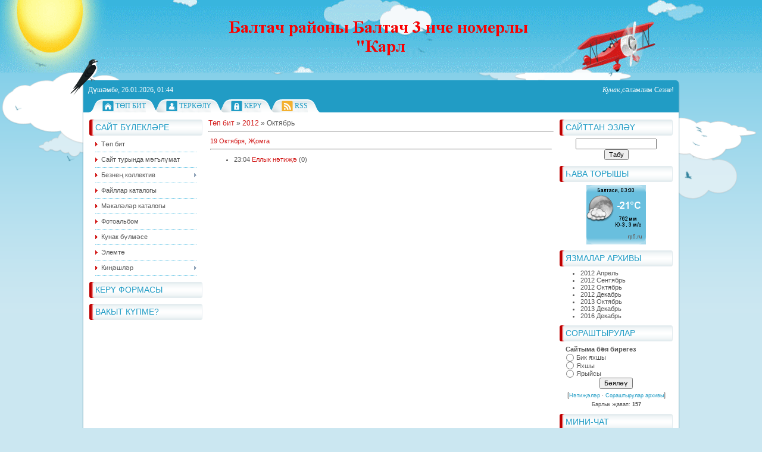

--- FILE ---
content_type: text/html; charset=UTF-8
request_url: https://garaeva.ucoz.ru/news/2012-10
body_size: 7325
content:
<html>
<head>

	<script type="text/javascript">new Image().src = "//counter.yadro.ru/hit;ucoznet?r"+escape(document.referrer)+(screen&&";s"+screen.width+"*"+screen.height+"*"+(screen.colorDepth||screen.pixelDepth))+";u"+escape(document.URL)+";"+Date.now();</script>
	<script type="text/javascript">new Image().src = "//counter.yadro.ru/hit;ucoz_desktop_ad?r"+escape(document.referrer)+(screen&&";s"+screen.width+"*"+screen.height+"*"+(screen.colorDepth||screen.pixelDepth))+";u"+escape(document.URL)+";"+Date.now();</script>
<meta http-equiv="content-type" content="text/html; charset=UTF-8">
<title>Октябрь 2012 - Сайт яңалыклары - Гәрәева Венераның шәхси сайты</title>


<link type="text/css" rel="StyleSheet" href="/_st/my.css" />

	<link rel="stylesheet" href="/.s/src/base.min.css?v=221108" />
	<link rel="stylesheet" href="/.s/src/layer1.min.css?v=221108" />

	<script src="/.s/src/jquery-1.12.4.min.js"></script>
	
	<script src="/.s/src/uwnd.min.js?v=221108"></script>
	<script src="//s755.ucoz.net/cgi/uutils.fcg?a=uSD&ca=2&ug=999&isp=0&r=0.357429650842548"></script>
	<link rel="stylesheet" href="/.s/src/ulightbox/ulightbox.min.css" />
	<link rel="stylesheet" href="/.s/src/social.css" />
	<script src="/.s/src/ulightbox/ulightbox.min.js"></script>
	<script>
/* --- UCOZ-JS-DATA --- */
window.uCoz = {"module":"news","ssid":"024665430634305114304","layerType":1,"sign":{"7254":"Изменить размер","7287":"Перейти на страницу с фотографией.","5255":"Помощник","7253":"Начать слайд-шоу","7252":"Предыдущий","3125":"Закрыть","7251":"Запрошенный контент не может быть загружен. Пожалуйста, попробуйте позже.","5458":"Следующий"},"site":{"id":"0garaeva","domain":null,"host":"garaeva.ucoz.ru"},"language":"ru","country":"US","uLightboxType":1};
/* --- UCOZ-JS-CODE --- */
 function uSocialLogin(t) {
			var params = {"ok":{"width":710,"height":390},"vkontakte":{"width":790,"height":400},"google":{"height":600,"width":700},"facebook":{"width":950,"height":520},"yandex":{"width":870,"height":515}};
			var ref = escape(location.protocol + '//' + ('garaeva.ucoz.ru' || location.hostname) + location.pathname + ((location.hash ? ( location.search ? location.search + '&' : '?' ) + 'rnd=' + Date.now() + location.hash : ( location.search || '' ))));
			window.open('/'+t+'?ref='+ref,'conwin','width='+params[t].width+',height='+params[t].height+',status=1,resizable=1,left='+parseInt((screen.availWidth/2)-(params[t].width/2))+',top='+parseInt((screen.availHeight/2)-(params[t].height/2)-20)+'screenX='+parseInt((screen.availWidth/2)-(params[t].width/2))+',screenY='+parseInt((screen.availHeight/2)-(params[t].height/2)-20));
			return false;
		}
		function TelegramAuth(user){
			user['a'] = 9; user['m'] = 'telegram';
			_uPostForm('', {type: 'POST', url: '/index/sub', data: user});
		}
function loginPopupForm(params = {}) { new _uWnd('LF', ' ', -250, -100, { closeonesc:1, resize:1 }, { url:'/index/40' + (params.urlParams ? '?'+params.urlParams : '') }) }
/* --- UCOZ-JS-END --- */
</script>

	<style>.UhideBlock{display:none; }</style>
</head>
<body>
<div id="utbr8214" rel="s755"></div>
<div id="all1">
<div id="all2">
<div id="container">
<!--U1AHEADER1Z--><div id="sitelogo">
<!-- <logo> --><!-- </logo> -->
</div>
<div id="top">
<div id="today">
Дүшәмбе, 26.01.2026, 01:44
</div>
<div id="whois">
 <i>Кунак</i>,<!--<s5212>-->сәламлим Сезне!<!--</s>-->
</div>
<div id="bird"></div>
</div>
<div id="top-menu">
<span class="home_left"></span><span class="home tm"><a href="http://garaeva.ucoz.ru/"><!--<s5176>-->Төп бит<!--</s>--></a></span><span class="tm_right"></span>
<span class="tm_left"></span><span class="reg tm"><a href="/register"><!--<s3089>-->Теркәлү<!--</s>--></a></span><span class="tm_right"></span>
<span class="tm_left"></span><span class="login tm"><a href="javascript:;" rel="nofollow" onclick="loginPopupForm(); return false;"><!--<s3087>-->Керү<!--</s>--></a></span><span class="tm_right"></span>
<span class="tm_left"></span><span class="rss tm"><a href="https://garaeva.ucoz.ru/news/rss/">RSS</a></span><span class="tm_right"></span>
<span class="tm_end"></span>
<div style="clear: both;"></div>
</div><!--/U1AHEADER1Z-->
<div id="site-bg">
<!-- <middle> -->
<div id="leftcol">
<div class="sidebar">
<!--U1CLEFTER1Z--><!-- <block1> -->

<div class="block">
<div class="blocktitle">
<div class="blocktitle-inside">
<!-- <bt> --><!--<s5184>-->Сайт бүлекләре<!--</s>--><!-- </bt> -->
</div>
</div>
<div class="blockcontent">
<div class="blockcontent-inside">
<!-- <bc> --><div id="uMenuDiv1" class="uMenuV" style="position:relative;"><ul class="uMenuRoot">
<li><div class="umn-tl"><div class="umn-tr"><div class="umn-tc"></div></div></div><div class="umn-ml"><div class="umn-mr"><div class="umn-mc"><div class="uMenuItem"><a href="/"><span>Төп бит</span></a></div></div></div></div><div class="umn-bl"><div class="umn-br"><div class="umn-bc"><div class="umn-footer"></div></div></div></div></li>
<li><div class="umn-tl"><div class="umn-tr"><div class="umn-tc"></div></div></div><div class="umn-ml"><div class="umn-mr"><div class="umn-mc"><div class="uMenuItem"><a href="/index/0-2"><span>Сайт турында мәгълүмат</span></a></div></div></div></div><div class="umn-bl"><div class="umn-br"><div class="umn-bc"><div class="umn-footer"></div></div></div></div></li>
<li style="position:relative;"><div class="umn-tl"><div class="umn-tr"><div class="umn-tc"></div></div></div><div class="umn-ml"><div class="umn-mr"><div class="umn-mc"><div class="uMenuItem"><div class="uMenuArrow"></div><a href="/index/bezne_kollektiv/0-23"><span>Безнең коллектив</span></a></div></div></div></div><div class="umn-bl"><div class="umn-br"><div class="umn-bc"><div class="umn-footer"></div></div></div></div><ul style="display:none;">
<li><div class="uMenuItem"><a href="/index/bakcha_m_dire/0-24"><span>Бакча мөдире</span></a></div></li>
<li><div class="uMenuItem"><a href="/index/lk_n_sh_fkat_tutashy/0-25"><span>Өлкән шәфкать туташы</span></a></div></li>
<li><div class="uMenuItem"><a href="/index/muzyka_it_kchese/0-26"><span>Музыка җитәкчесе</span></a></div></li>
<li><div class="uMenuItem"><a href="/index/khu_alyk_m_dire/0-27"><span>Хуҗалык мөдире</span></a></div></li>
<li><div class="uMenuItem"><a href="/index/t_rbijachel_r/0-28"><span>Тәрбиячеләр</span></a></div></li>
<li><div class="uMenuItem"><a href="/index/keche_t_rbijachel_r/0-29"><span>Кече тәрбиячеләр</span></a></div></li>
<li><div class="uMenuItem"><a href="/index/tekhnik_khezm_tk_rl_r/0-30"><span>Техник хезмәткәрләр</span></a></div></li></ul></li>
<li><div class="umn-tl"><div class="umn-tr"><div class="umn-tc"></div></div></div><div class="umn-ml"><div class="umn-mr"><div class="umn-mc"><div class="uMenuItem"><a href="/load"><span>Файллар каталогы</span></a></div></div></div></div><div class="umn-bl"><div class="umn-br"><div class="umn-bc"><div class="umn-footer"></div></div></div></div></li>
<li><div class="umn-tl"><div class="umn-tr"><div class="umn-tc"></div></div></div><div class="umn-ml"><div class="umn-mr"><div class="umn-mc"><div class="uMenuItem"><a href="/publ"><span>Мәкаләләр каталогы</span></a></div></div></div></div><div class="umn-bl"><div class="umn-br"><div class="umn-bc"><div class="umn-footer"></div></div></div></div></li>
<li><div class="umn-tl"><div class="umn-tr"><div class="umn-tc"></div></div></div><div class="umn-ml"><div class="umn-mr"><div class="umn-mc"><div class="uMenuItem"><a href="/photo"><span>Фотоальбом</span></a></div></div></div></div><div class="umn-bl"><div class="umn-br"><div class="umn-bc"><div class="umn-footer"></div></div></div></div></li>
<li><div class="umn-tl"><div class="umn-tr"><div class="umn-tc"></div></div></div><div class="umn-ml"><div class="umn-mr"><div class="umn-mc"><div class="uMenuItem"><a href="/gb"><span>Кунак бүлмәсе</span></a></div></div></div></div><div class="umn-bl"><div class="umn-br"><div class="umn-bc"><div class="umn-footer"></div></div></div></div></li>
<li><div class="umn-tl"><div class="umn-tr"><div class="umn-tc"></div></div></div><div class="umn-ml"><div class="umn-mr"><div class="umn-mc"><div class="uMenuItem"><a href="/index/0-3"><span>Элемтә</span></a></div></div></div></div><div class="umn-bl"><div class="umn-br"><div class="umn-bc"><div class="umn-footer"></div></div></div></div></li>
<li style="position:relative;"><div class="umn-tl"><div class="umn-tr"><div class="umn-tc"></div></div></div><div class="umn-ml"><div class="umn-mr"><div class="umn-mc"><div class="uMenuItem"><div class="uMenuArrow"></div><a href="/index/fffffff/0-5"><span>Киңәшләр</span></a></div></div></div></div><div class="umn-bl"><div class="umn-br"><div class="umn-bc"><div class="umn-footer"></div></div></div></div><ul style="display:none;">
<li><div class="uMenuItem"><a href="/index/rerb/0-6"><span>Бала тәрбияләү</span></a></div></li>
<li><div class="uMenuItem"><a href="/index/kuki/0-7"><span>Балада кылыйлык</span></a></div></li>
<li><div class="uMenuItem"><a href="/index/miki/0-8"><span>Бармагың тәмлеме</span></a></div></li>
<li><div class="uMenuItem"><a href="/index/fiki/0-9"><span>Курку турында</span></a></div></li>
<li><div class="uMenuItem"><a href="/index/tiki/0-10"><span>Балагыз тотлыкса</span></a></div></li>
<li><div class="uMenuItem"><a href="/index/6_ki_sh/0-11"><span>Әти-әниләргә</span></a></div></li>
<li><div class="uMenuItem"><a href="/index/7_ki_sh/0-12"><span>Наз кирәк</span></a></div></li>
<li><div class="uMenuItem"><a href="/index/8_ki_sh/0-13"><span>Салкын тисә</span></a></div></li></ul></li></ul></div><script>$(function(){_uBuildMenu('#uMenuDiv1',0,document.location.href+'/','uMenuItemA','uMenuArrow',2500);})</script><!-- </bc> -->
</div>
</div>
</div>

<!-- </block1> -->

<!-- <block2> -->

<div class="block">
<div class="blocktitle">
<div class="blocktitle-inside">
<!-- <bt> --><!--<s5158>-->Керү формасы<!--</s>--><!-- </bt> -->
</div>
</div>
<div class="blockcontent">
<div class="blockcontent-inside">
<!-- <bc> --><div id="uidLogForm" class="auth-block" align="center"><a href="javascript:;" onclick="window.open('https://login.uid.me/?site=0garaeva&ref='+escape(location.protocol + '//' + ('garaeva.ucoz.ru' || location.hostname) + location.pathname + ((location.hash ? ( location.search ? location.search + '&' : '?' ) + 'rnd=' + Date.now() + location.hash : ( location.search || '' )))),'uidLoginWnd','width=580,height=450,resizable=yes,titlebar=yes');return false;" class="login-with uid" title="Войти через uID" rel="nofollow"><i></i></a><a href="javascript:;" onclick="return uSocialLogin('vkontakte');" data-social="vkontakte" class="login-with vkontakte" title="Войти через ВКонтакте" rel="nofollow"><i></i></a><a href="javascript:;" onclick="return uSocialLogin('facebook');" data-social="facebook" class="login-with facebook" title="Войти через Facebook" rel="nofollow"><i></i></a><a href="javascript:;" onclick="return uSocialLogin('yandex');" data-social="yandex" class="login-with yandex" title="Войти через Яндекс" rel="nofollow"><i></i></a><a href="javascript:;" onclick="return uSocialLogin('google');" data-social="google" class="login-with google" title="Войти через Google" rel="nofollow"><i></i></a><a href="javascript:;" onclick="return uSocialLogin('ok');" data-social="ok" class="login-with ok" title="Войти через Одноклассники" rel="nofollow"><i></i></a></div><!-- </bc> -->
</div>
</div>
</div>

<!-- </block2> -->

<!-- <block3> -->

<!-- </block3> -->

<!-- <block4> -->
<div class="block">
<div class="blocktitle">
<div class="blocktitle-inside">
<!-- <bt> -->Вакыт күпме?<!-- </bt> -->
</div>
</div>
<div class="blockcontent">
<div class="blockcontent-inside">
<!-- <bc> --><script type="text/javascript" src="//wallaby.ucoz.ru/js_template/clock_cool.js"></script><!-- </bc> -->
</div>
</div>
</div>
<!-- </block4> -->

<!-- <block5> -->
<div class="block">
<div class="blocktitle">
<div class="blocktitle-inside">
<!-- <bt> -->Күренешләр<!-- </bt> -->
</div>
</div>
<div class="blockcontent">
<div class="blockcontent-inside">
<!-- <bc> --><script src="/widget/?27;5|%2Fslaidka%2Ffoto1.gif|%2Fslaidka%2Ffoto10.gif|%2Fslaidka%2Ffoto2.gif|%2Fslaidka%2Ffoto3.gif|%2Fslaidka%2Ffoto4.gif|%2Fslaidka%2Ffoto5.gif|%2Fslaidka%2Ffoto6.gif|%2Fslaidka%2Ffoto7.gif|%2Fslaidka%2Ffoto8.gif|%2Fslaidka%2Ffoto9.gif"></script><!-- </bc> -->
</div>
</div>
</div>
<!-- </block5> -->

<!-- <block6> -->
<div class="block">
<div class="blocktitle">
<div class="blocktitle-inside">
<!-- <bt> -->Җырлар<!-- </bt> -->
</div>
</div>
<div class="blockcontent">
<div class="blockcontent-inside">
<!-- <bc> --><link rel=stylesheet href="/.s/src/widgets/uAudioPlayer/uAudioPlayer.min.css" /><script src="/.s/src/widgets/uAudioPlayer/uAudioPlayer.min.js"></script><script src="/widget/?39;%2F.s%2Fflash%2Faskins%2Fgray.png|%2Fslaidka%2Fsalavat_kupere.mp3|%2Fslaidka%2Fnehni_duslarym.mp3|%2Fslaidka%2Fgollar.mp3|%2Fslaidka%2Fkariazakaria.mp3|%2Fslaidka%2Ftugan_tel.mp3|%2Fslaidka%2Ftugan_aul.mp3"></script><!-- </bc> -->
</div>
</div>
</div>
<!-- </block6> -->

<!-- <block7> -->
<div class="block">
<div class="blocktitle">
<div class="blocktitle-inside">
<!-- <bt> -->Баннер алмашу<!-- </bt> -->
</div>
</div>
<div class="blockcontent">
<div class="blockcontent-inside">
<!-- <bc> --><center><a href="//garaeva.ucoz.ru/" target="_blank"><img src="//garaeva.ucoz.ru/garaeva.gif" border="0" height="31" width="88"></a>
<br><br><center><textarea name="TEXT_AREA_1" rows="3" cols="16" v:shapes="_x0000_s2470" style="color: rgb(0, 0, 0); border-style: solid; border-width: 1px; padding: 1px 4px; background-color: rgb(255, 255, 255);"> &lt;a href="//garaeva.ucoz.ru/" target="_blank" style="color: #ff00cc; text-decoration: none;" &gt;&lt;img src="//garaeva.ucoz.ru/garaeva.gif" border="0" height="31" border="0" width="88" /&gt;&lt;/a&gt;</textarea><br>
<br><center><a href="http://qushlawich.ru/" target="_blank"><img src="http://qushlawich.ru/sites/default/files/images/banner.gif" border="0" height="31" width="88"></a>
<br><br><center><a href="http://konkurs.belem.ru/" target=_blank><img src="http://konkurs.belem.ru/banner/b88-31.gif" border=0 alt="Белем җәүһәрләре-2011 II Бөтендөнья интернет-проектлар бәйгесе" width="88" height="31"></a>
<br><br><center><a href="http://meshabash.ru/" target="_blank" style="color: #ff00cc; text-decoration: none;" ><img src="http://meshabash.ru/banner2.gif" border="0" height="31" border="0" width="88" /></a>
<br><br><center><a href="http://baltasi.ru" target=_blank><img src="http://baltasi.ru/image/baner.gif" border=0 alt="Балтаси.ру - Балтач районы порталы" width="88" height="31"></a><!-- </bc> --> 
</div>
</div>
</div>
<!-- </block7> --><!--/U1CLEFTER1Z-->
</div>
</div>
<div id="rightcol">
<div class="sidebar">
<!--U1DRIGHTER1Z--><!-- <block1789> -->

<div class="block">
<div class="blocktitle">
<div class="blocktitle-inside">
<!-- <bt> -->сайттан эзләү<!-- </bt> -->
</div>
</div>
<div class="blockcontent">
<div class="blockcontent-inside">
<div align="center"><!-- <bc> -->
		<div class="searchForm">
			<form onsubmit="this.sfSbm.disabled=true" method="get" style="margin:0" action="/search/">
				<div align="center" class="schQuery">
					<input type="text" name="q" maxlength="30" size="20" class="queryField" />
				</div>
				<div align="center" class="schBtn">
					<input type="submit" class="searchSbmFl" name="sfSbm" value="Табу" />
				</div>
				<input type="hidden" name="t" value="0">
			</form>
		</div><!-- </bc> --></div>
</div>
</div>
</div>

<!-- </block1789> -->

<!-- <block8> -->
<div class="block">
<div class="blocktitle">
<div class="blocktitle-inside">
<!-- <bt> -->Һава торышы<!-- </bt> -->
</div>
</div>
<div class="blockcontent">
<div class="blockcontent-inside">
<!-- <bc> --><center><a href="//rp5.ru/1331/ru"><img border=0 width=100 height=100 src="//rp5.ru/informer/100x100x2.php?f=17&id=1331&lang=ru"></a><!-- </bc> -->
</div>
</div>
</div>
<!-- </block8> -->

<!-- <block9> -->

<div class="block">
<div class="blocktitle">
<div class="blocktitle-inside">
<!-- <bt> --><!--<s5347>-->Язмалар архивы<!--</s>--><!-- </bt> -->
</div>
</div>
<div class="blockcontent">
<div class="blockcontent-inside">
<!-- <bc> --><ul class="archUl"><li class="archLi"><a class="archLink" href="/news/2012-04">2012 Апрель</a></li><li class="archLi"><a class="archLink" href="/news/2012-09">2012 Сентябрь</a></li><li class="archLi"><a class="archLink" href="/news/2012-10">2012 Октябрь</a></li><li class="archLi"><a class="archLink" href="/news/2012-12">2012 Декабрь</a></li><li class="archLi"><a class="archLink" href="/news/2013-10">2013 Октябрь</a></li><li class="archLi"><a class="archLink" href="/news/2013-12">2013 Декабрь</a></li><li class="archLi"><a class="archLink" href="/news/2016-12">2016 Декабрь</a></li></ul><!-- </bc> -->
</div>
</div>
</div>

<!-- </block9> -->

<!-- <block10> -->

<div class="block">
<div class="blocktitle">
<div class="blocktitle-inside">
<!-- <bt> --><!--<s5207>-->Сораштырулар<!--</s>--><!-- </bt> -->
</div>
</div>
<div class="blockcontent">
<div class="blockcontent-inside">
<!-- <bc> --><script>function pollnow099(){document.getElementById('PlBtn099').disabled=true;_uPostForm('pollform099',{url:'/poll/',type:'POST'});}function polll099(id,i){_uPostForm('',{url:'/poll/'+id+'-1-'+i+'-099',type:'GET'});}</script><div id="pollBlock099"><form id="pollform099" onsubmit="pollnow099();return false;"><div class="pollBlock" style="font-family:Tahoma,Arial;">
<div class="pollQue" style="font-size:8pt;padding-top:2px;text-align:left;"><b>Сайтыма бәя бирегез</b></div>
<div class="pollAns" style="font-size:8pt;text-align:left;"><div class="answer"><input id="a0991" type="radio" name="answer" value="1" style="vertical-align:middle;" /> <label style="vertical-align:middle;display:inline;" for="a0991">Бик яхшы</label></div>
<div class="answer"><input id="a0992" type="radio" name="answer" value="2" style="vertical-align:middle;" /> <label style="vertical-align:middle;display:inline;" for="a0992">Яхшы</label></div>
<div class="answer"><input id="a0993" type="radio" name="answer" value="3" style="vertical-align:middle;" /> <label style="vertical-align:middle;display:inline;" for="a0993">Ярыйсы</label></div>

					<div id="pollSbm099" class="pollButton"><input class="pollBut" id="PlBtn099" type="submit" value="Бәяләү" /></div>
					<input type="hidden" name="ssid" value="024665430634305114304" />
					<input type="hidden" name="id"   value="1" />
					<input type="hidden" name="a"    value="1" />
					<input type="hidden" name="ajax" value="099" /></div>
<div class="pollLnk" style="padding-top:4px;text-align:center;">[<a style="font-size:7pt;" href="javascript:;" rel="nofollow" onclick="new _uWnd('PollR','Результаты опроса',660,200,{closeonesc:1,maxh:400},{url:'/poll/1'});return false;">Нәтиҗәләр</a> &middot; <a style="font-size:7pt;" href="javascript:;" rel="nofollow" onclick="new _uWnd('PollA','Архив опросов',660,250,{closeonesc:1,maxh:400,max:1,min:1},{url:'/poll/0-2'});return false;">Сораштырулар архивы</a>]</div>
<div class="pollTot" style="padding-top:4px;font-size:7pt;text-align:center;">Барлык җавап: <b>157</b></div>
</div></form></div><!-- </bc> -->
</div>
</div>
</div>

<!-- </block10> -->

<!-- <block11> -->

<div class="block">
<div class="blocktitle">
<div class="blocktitle-inside">
<!-- <bt> --><!--<s3199>-->Мини-чат<!--</s>--><!-- </bt> -->
</div>
</div>
<div class="blockcontent">
<div class="blockcontent-inside">
<!-- <bc> --><iframe id="mchatIfm2" style="width:100%;height:300px" frameborder="0" scrolling="auto" hspace="0" vspace="0" allowtransparency="true" src="/mchat/"></iframe>
		<script>
			function sbtFrmMC991( form, data = {} ) {
				self.mchatBtn.style.display = 'none';
				self.mchatAjax.style.display = '';

				_uPostForm( form, { type:'POST', url:'/mchat/?930780130.642169', data } )

				return false
			}

			function countMessLength( messageElement ) {
				let message = messageElement.value
				let rst = 200 - message.length

				if ( rst < 0 ) {
					rst = 0;
					message = message.substr(0, 200);
					messageElement.value = message
				}

				document.querySelector('#jeuwu28').innerHTML = rst;
			}

			var tID7174 = -1;
			var tAct7174 = false;

			function setT7174(s) {
				var v = parseInt(s.options[s.selectedIndex].value);
				document.cookie = "mcrtd=" + s.selectedIndex + "; path=/";
				if (tAct7174) {
					clearInterval(tID7174);
					tAct7174 = false;
				}
				if (v > 0) {
					tID7174 = setInterval("document.getElementById('mchatIfm2').src='/mchat/?' + Date.now();", v*1000 );
					tAct7174 = true;
				}
			}

			function initSel7174() {
				var res = document.cookie.match(/(\W|^)mcrtd=([0-9]+)/);
				var s = $("#mchatRSel")[0];
				if (res && !!s) {
					s.selectedIndex = parseInt(res[2]);
					setT7174(s);
				}
				$("#mchatMsgF").on('keydown', function(e) {
					if ( e.keyCode == 13 && e.ctrlKey && !e.shiftKey ) {
						e.preventDefault()
						this.form?.requestSubmit()
					}
				});
			}
		</script>

		<form id="MCaddFrm" onsubmit="return sbtFrmMC991(this)" class="mchat" data-submitter="sbtFrmMC991">
			<div align="center"><a href="javascript:;" rel="nofollow" onclick="loginPopupForm(); return false;">Өстәү өчен авторизация кирәк</a></div>
			<input type="hidden" name="a"    value="18" />
			<input type="hidden" name="ajax" value="1" id="ajaxFlag" />
			<input type="hidden" name="numa" value="0" id="numa832" />
		</form>

		<!-- recaptcha lib -->
		
		<!-- /recaptcha lib -->

		<script>
			initSel7174();
			
			//try { bindSubmitHandler() } catch(e) {}
		</script><!-- </bc> -->
</div>
</div>
</div>

<!-- </block11> -->

<!-- <block12> -->

<!-- </block12> -->

<!-- <block13> -->

<div class="block">
<div class="blocktitle">
<div class="blocktitle-inside">
<!-- <bt> --><!--<s5195>-->Статистика<!--</s>--><!-- </bt> -->
</div>
</div>
<div class="blockcontent">
<div class="blockcontent-inside">
<div align="center"><!-- <bc> --><hr /><div class="tOnline" id="onl1">Онлайн: <b>1</b></div> <div class="gOnline" id="onl2">Кунаклар: <b>1</b></div> <div class="uOnline" id="onl3">Кулланучылар: <b>0</b></div><!-- </bc> --></div>
</div>
</div>
</div>

<!-- </block13> -->

<!-- <block8784> -->
<div class="block">
<div class="blocktitle">
<div class="blocktitle-inside">
<!-- <bt> -->мәкальләр<!-- </bt> -->
</div>
</div>
<div class="blockcontent">
<div class="blockcontent-inside">
<!-- <bc> --><marquee direction="up" onmouseout="this.scrollAmount=2" onmouseover="this.scrollAmount=0" scrollamount="2" height="150" width="180">
<font color="#660000"><li><b>Беләге юан берне егар, белеме булган меңне егар<li><b>
Хезмәтнең тире ачы булса да, җимеше татлы <li><b>
Белмәү гаеп түгел, белергә теләмәү гаеп <li><b>
Аерылганны аю ашар, бүленгәнне бүре ашар<li><b>
Ата-анасын тыңлаган-адәм булган, тыңламаган - әрәм булган<li><b>
Агач-җимеше белән, адәм-эше белән <li><b>
Сүзең белән мактанма, эшең белән мактан <li><b> 
Ана сөте белән кермәгән, тана сөте белән кермәс<li><b> 
Оясында ни күрсә, очканында шул булыр <li><b> 
Бүгенге эшне иртәгә калдырма </marquee><!-- </bc> -->
</div>
</div>
</div>
<!-- </block8784> --><!--/U1DRIGHTER1Z-->
</div>
</div>
<div id="maincol">
<!-- <body> --><a href="http://garaeva.ucoz.ru/"><!--<s5176>-->Төп бит<!--</s>--></a> &raquo; <a class="dateBar breadcrumb-item" href="/news/2012-00">2012</a> <span class="breadcrumb-sep">&raquo;</span> <span class="breadcrumb-curr">Октябрь</span> <hr />
<div id="nativeroll_video_cont" style="display:none;"></div><table border="0" width="100%" cellspacing="1" cellpadding="2">
			<tr><td class="archiveDateTitle">
					<a class="archiveDateTitleLink" href="/news/2012-10-19">19 Октября, Җомга</a>
					<hr class="archEntryHr" align="left" />
			</td></tr><tr><td class="archiveEntryTitle"><ul class="uz"><li><span class="archiveEntryTime">23:04</span> <a class="archiveEntryTitleLink" href="/news/ellyk_n_ti/2012-10-19-6">Еллык нәтиҗә</a>  <span title="Комментарии" class="archiveEntryComms">(0)</span> </li></ul></td></tr></table><!-- </body> -->
<div style="clear: both" class="qq"></div>
</div>
<div style="clear: both" class="qq"></div>
<!-- </middle> -->
</div>
<div id="site-bottom-bg"></div>
<!--U1BFOOTER1Z--><div id="footer">
<div id="copyright">
<!-- <copy> -->"Карлыгач" балалар бакчасы тәрбиячесе Венера Гәрәева сайты &copy; 2026<!-- </copy> -->
</div>
<div id="powered_by">
<!-- "' --><span class="pbHWLpm1">Сайт создан в системе <a href="https://www.ucoz.ru/">uCoz</a></span>
</div>
<br><center>Сайттагы материалларны кулланган очракта сылтама күрсәтү мәҗбүри</div>
</div>
</div><!--/U1BFOOTER1Z-->
</div>
</div>
</div>
</body>
</html>
<!-- 0.05394 (s755) -->

--- FILE ---
content_type: text/html; charset=UTF-8
request_url: https://garaeva.ucoz.ru/mchat/
body_size: 1628
content:
<!DOCTYPE html>
	<html><head>
		<meta name="color-scheme" content="light">
		<meta name="robots" content="none" />
		<link rel="stylesheet" href="/_st/my.css">
		<style>.UhideBlock{display:none; }</style>
		
		<script src="/.s/src/jquery-1.12.4.min.js"></script>
		<script src="/.s/src/uwnd.min.js?v=221108"></script>
		<script>
		
	function showProfile(uid ) {
		window.open('/index/8-' + uid)
	}
	
		function toUser(userLogin ) {
			(messageField = parent.window.document.getElementById('mchatMsgF'))
			&& (messageField.value += '[i]' + userLogin + '[/i], ') && messageField.focus();
		}
		</script>
	</head><body  class="mchat-body">
		<div id="newEntryT"></div>
		<div style="white-space:normal">
			
			<div class="cBlock1" style="padding:0 4px 5px 2px;margin-bottom:3px;">
				<div class="mcm-time" style="float:inline-end; font-size:8px;" title="04.10.2016">23:48</div>
				<div class="mcm-user" style="text-align:start;">
					<a class="mcm-user-profile" href="javascript:;" rel="nofollow" onclick="showProfile('1');" title="doshkolnik" rel="nofollow"><img alt="" src="/.s/img/icon/profile.png" width="13" border="0" style="vertical-align:-2px"/></a> 
					<a class="mcm-user-name" href="javascript:void('Apply to')" onclick="toUser('doshkolnik');"><b>doshkolnik</b></a>
					
					
				</div>
				<div class="cMessage" style="text-align:start;">Хөрмәтле укытучылар! Сезне һөнәри бәйрәмегез белән чын күңелемнән котлыйм! Авыр хезмәтегездә зур уңышлар, барыгызга да ныклы сәламәтлек, бәхет-шатлык, сабырлык һәм түземлек теләп калам.</div>
				
				
			</div>
			<div class="cBlock2" style="padding:0 4px 5px 2px;margin-bottom:3px;">
				<div class="mcm-time" style="float:inline-end; font-size:8px;" title="04.10.2016">23:41</div>
				<div class="mcm-user" style="text-align:start;">
					<a class="mcm-user-profile" href="javascript:;" rel="nofollow" onclick="showProfile('1');" title="doshkolnik" rel="nofollow"><img alt="" src="/.s/img/icon/profile.png" width="13" border="0" style="vertical-align:-2px"/></a> 
					<a class="mcm-user-name" href="javascript:void('Apply to')" onclick="toUser('doshkolnik');"><b>doshkolnik</b></a>
					
					
				</div>
				<div class="cMessage" style="text-align:start;">Җырларны күчереп алырга теләсәгез сезгә башта кулланучы булып теркәлергә кирәк. Теркәлү түләүсез</div>
				
				
			</div>
			<div class="cBlock1" style="padding:0 4px 5px 2px;margin-bottom:3px;">
				<div class="mcm-time" style="float:inline-end; font-size:8px;" title="21.09.2016">20:14</div>
				<div class="mcm-user" style="text-align:start;">
					<a class="mcm-user-profile" href="javascript:;" rel="nofollow" onclick="showProfile('290');" title="рагида" rel="nofollow"><img alt="" src="/.s/img/icon/profile.png" width="13" border="0" style="vertical-align:-2px"/></a> 
					<a class="mcm-user-name" href="javascript:void('Apply to')" onclick="toUser('рагида');"><b>рагида</b></a>
					
					
				</div>
				<div class="cMessage" style="text-align:start;">Сайтыгыз бик бай. Тик бына жырларды кусереп алып булмады.</div>
				
				
			</div>
			<div class="cBlock2" style="padding:0 4px 5px 2px;margin-bottom:3px;">
				<div class="mcm-time" style="float:inline-end; font-size:8px;" title="09.02.2016">23:01</div>
				<div class="mcm-user" style="text-align:start;">
					<a class="mcm-user-profile" href="javascript:;" rel="nofollow" onclick="showProfile('1');" title="doshkolnik" rel="nofollow"><img alt="" src="/.s/img/icon/profile.png" width="13" border="0" style="vertical-align:-2px"/></a> 
					<a class="mcm-user-name" href="javascript:void('Apply to')" onclick="toUser('doshkolnik');"><b>doshkolnik</b></a>
					
					
				</div>
				<div class="cMessage" style="text-align:start;">Җәмилә, нинди бию көйләре кирәк, языгыз, шәхси почтага да ярый, тапканын сайтка куярмын</div>
				
				
			</div>
			<div class="cBlock1" style="padding:0 4px 5px 2px;margin-bottom:3px;">
				<div class="mcm-time" style="float:inline-end; font-size:8px;" title="14.12.2015">05:59</div>
				<div class="mcm-user" style="text-align:start;">
					
					<a class="mcm-user-name" href="javascript:void('Apply to')" onclick="toUser('Джамиля');"><b>Джамиля</b></a>
					
					
				</div>
				<div class="cMessage" style="text-align:start;">Биюләр кирәк иде</div>
				
				
			</div>
			<div class="cBlock2" style="padding:0 4px 5px 2px;margin-bottom:3px;">
				<div class="mcm-time" style="float:inline-end; font-size:8px;" title="01.09.2015">00:07</div>
				<div class="mcm-user" style="text-align:start;">
					<a class="mcm-user-profile" href="javascript:;" rel="nofollow" onclick="showProfile('1');" title="doshkolnik" rel="nofollow"><img alt="" src="/.s/img/icon/profile.png" width="13" border="0" style="vertical-align:-2px"/></a> 
					<a class="mcm-user-name" href="javascript:void('Apply to')" onclick="toUser('doshkolnik');"><b>doshkolnik</b></a>
					
					
				</div>
				<div class="cMessage" style="text-align:start;">Хөрмәтле педагоглар! Барыгызны да Белем бәйрәме белән котлыйм! Сезгә тазалык-саулык, сабырлык, хезмәтегездә уңышлар, гаиләләрегезгә тынычлык, иминлек, укучыларыгызга зиһен ачкычлары  теләп калам.</div>
				
				
			</div>
			<div class="cBlock1" style="padding:0 4px 5px 2px;margin-bottom:3px;">
				<div class="mcm-time" style="float:inline-end; font-size:8px;" title="19.08.2015">07:05</div>
				<div class="mcm-user" style="text-align:start;">
					
					<a class="mcm-user-name" href="javascript:void('Apply to')" onclick="toUser('Teginais');"><b>Teginais</b></a>
					
					
				</div>
				<div class="cMessage" style="text-align:start;">Продвижение сайта на http://www.anacron.ru/</div>
				
				
			</div>
		</div>
		<div id="newEntryB"></div>
	</body></html>
<!-- 0.02003 (s755) -->

--- FILE ---
content_type: text/css
request_url: https://garaeva.ucoz.ru/_st/my.css
body_size: 2375
content:
/*--------------------- General styles start ---------------------*/

body {
 margin: 0px;
 background-color: #cbe7f1;
 font: 12px 'Arial';
 color: #555555;
 text-align: center;
}

body a {
 color: #d21918;
 text-decoration: none;
}

body a:hover {
 text-decoration: underline;
}

* {}

img {border: 0px;}

/*--------------------- General styles end ---------------------*/


/*--------------------- All content start ---------------------*/

#all1 {
 width: 100%;
 height: 526px;
 background: url(/.s/t/796/1.png) repeat-x;
}

#all2 {
 width: 100%;
 height: 122px;
 background: url(http://garaeva.ucoz.ru/sait_foto/gg.gif) no-repeat top center;
}

#container {
 width: 1004px;
 margin: auto;
}

/*--------------------- All content end ---------------------*/



/*--------------------- Header start ---------------------*/

#sitelogo {
 margin-left: 10px;
 height: 135px;
 color: #ffffff;
 font: 40px 'Tahoma';
 text-align: left;
 line-height: 135px;
}

#top {
 position: relative;
 height: 32px;
 background: #219cc5;
 background: url(/.s/t/796/3.png);
}

#bird {
 position: absolute;
 width: 47px;
 height: 62px;
 left: 0px;
 top: 0px;
 background: url(/.s/t/796/4.png);
 margin: -36px 0px 0px -20px;
}

#today {
 margin-left: 10px;
 float: left;
 width: 400px;
 height: 32px;
 text-align: left;
 color: #ffffff;
 font: 12px 'Tahoma';
 line-height: 32px;
}
#whois {
 margin-right: 10px;
 float: right;
 width: 500px;
 height: 32px;
 text-align: right;
 color: #ffffff;
 font: 12px 'Tahoma';
 line-height: 32px;
}

#top-menu {
 height: 23px;
 text-align: left;
 background: url(/.s/t/796/5.png);
}

.home_left {
 display: block;
 float: left;
 height: 23px;
 width: 24px;
 margin-left: 10px;
 background: url(/.s/t/796/6.png);
}

.home a {
 background: url(/.s/t/796/7.png) no-repeat;
 padding: 2px 0px 2px 22px;
}

.prof a {
 background: url(/.s/t/796/8.png) no-repeat;
 padding: 2px 0px 2px 22px;
}

.reg a {
 background: url(/.s/t/796/9.png) no-repeat;
 padding: 2px 0px 2px 22px;
}

.logout a {
 background: url(/.s/t/796/10.png) no-repeat;
 padding: 2px 0px 2px 22px;
}

.login a {
 background: url(/.s/t/796/11.png) no-repeat;
 padding: 2px 0px 2px 22px;
}

.rss a {
 background: url(/.s/t/796/12.png) no-repeat;
 padding: 2px 0px 2px 22px;
}

.tm_left {
 display: block;
 float: left;
 height: 23px;
 width: 17px;
 background: url(/.s/t/796/13.png);
}

.tm_right {
 display: block;
 float: left;
 height: 23px;
 width: 17px;
 background: url(/.s/t/796/14.png);
}

.tm_end {
 display: block;
 float: left;
 height: 23px;
 width: 5px;
 background: url(/.s/t/796/15.png);
}

.tm {
 display: block;
 float: left;
 height: 23px;
 text-align: center;
 background: url(/.s/t/796/16.png);
}

.tm a {
 color: #219cc5;
 font: 12px 'Tahoma';
 line-height: 23px;
 text-transform: uppercase;
}

.tm a:hover {
 color: #d21918;
 text-decoration: none;
 background-position: 0px -19px;
}


/*--------------------- Header end ---------------------*/


/*--------------------- Main content start ---------------------*/

#site-bg {
 width: 1004px;
 padding-top: 1px;
 padding-bottom: 1px;
 background: url(/.s/t/796/17.png);
}

#site-bottom-bg {
 clear: both;
 width: 1004px;
 height: 8px;
 overflow: hidden;
 margin: auto;
 background: url(/.s/t/796/18.png);
}

#leftcol {
 float: left;
 width: 210px;
 margin-left: 2px;
 text-align: justify;
}

#rightcol {
 float: right;
 width: 210px;
 margin-right: 2px;
 text-align: justify;
}

.sidebar {
 margin-left: 10px;
 width: 190px;
 font: 11px 'Tahoma', 'Arial';
}

.sidebar a {
 color: #219cc5;
}

#maincol {
 margin: 9px 0px 5px 0px;
 float: left;
 width: 580px;
 text-align: justify;
}

#maincol table {
 font: 11px 'Arial', 'Tahoma';
}

.eTitle {
 margin: 0px 0px 3px 0px;
 font: 14px 'Tahoma', 'Arial';
 text-transform: uppercase;
}

.eTitle a {}

.eTitle a:hover {}

.eMessage, .eText, .eAnswer {
 font: 12px 'Arial';
 text-align: justify !important;
 background: url(/.s/t/796/19.png) no-repeat;
}

.cMessage {
 font: 12px 'Arial';
 text-align: justify !important;
}

.eDetails, .eDetails1, .eDetails2 {
 padding: 3px 5px;
 font: 11px 'Tahoma', 'Arial';
 color: #ffffff;
 background: #5ec2e4;
 border: 1px solid #219cc5;
 margin-top: 5px;
}

.cBlock1, .cBlock2 {
 font: 11px 'Tahoma', 'Arial';
 background: #f4f7f8;
 border: 1px dotted #eceff0;
}

/*--------------------- Main content end ---------------------*/


/*--------------------- Containers start ---------------------*/

.block {
 width: 190px;
 margin-top: 10px;
}

.blocktitle {
 width: 190px;
 height: 27px;
 font: 14px 'Tahoma', 'Arial';
 line-height: 27px;
 color: #219cc5;
 text-transform: uppercase;
 background: url(/.s/t/796/20.png);
 margin-bottom: 5px;
}

.blocktitle-inside {
 margin-left: 10px;
}

.blockcontent {
 text-align: left;
}

.blockcontent-inside {
 margin-left: 10px;
 width: 170px;
}

.blockcontent ul {
 margin: 0;
 padding: 0;
 margin-left: 15px;
}

.blockcontent li {
 margin-left: 10px;
}

.blockcontent li a {
 color: #555555;
}

.blockcontent li a:hover {
 color: #219cc5;
 text-decoration: none;
}

.blockcontent a {}

.blockcontent a:hover {}

.blockcontent table {
 font: 12px 'Arial';
 color: #5d5d5d;
}

.calTable {
 font: 12px 'Arial';
 color: #5d5d5d;
}

a.calMonthLink {
 color: #5d5d5d;
}

a.calMdayLink {}

.calWday {
 height: 22px;
 background: url(/.s/t/796/21.png) repeat-x;
 border-left: 1px solid #219cc5;
 border-right: 1px solid #219cc5;
 color: #ffffff;
 padding-left: 3px;
 padding-right: 3px;
}

.calWdaySe, .calWdaySu {
 height: 22px;
 background: url(/.s/t/796/22.png) repeat-x;
 border-left: 1px solid #ac1e20;
 border-right: 1px solid #ac1e20;
 color: #ffffff;
 padding-left: 3px;
 padding-right: 3px;
}

.calMdayIs {
 border: 1px solid #219cc5;
 background: #5ec2e4;
 color: #ffffff;
}

.calMdayA {
 color: #e83f63;
 font-weight: bold;
}

a.groupAdmin {}

.swchItem span, .swchItemA span {}

.swchItem span:hover {}

.swchItem span:active {}

.swchItem {}

.admBarCenter div, .myWinSuccess {}

/*---------------- Mainmenu start------------*/

ul.uMenuRoot {
 margin: 0px;
 padding: 0px;
 margin-left: 0px;
}

.uMenuItem span {
 margin-left: 10px;
}

.uMenuRoot li {
 margin-left: 0px;
 list-style-type: none;
 border-bottom: 1px dotted #5ec2e4;
 line-height: 19px;
}

.uMenuArrow {
 position: absolute;
 height: 7px;
 width: 4px;
 top: 6px;
 right: 0px;
 background: url(/.s/t/796/23.gif);
}

.uMenuRoot li:hover {}

.uMenuRoot a {}

.uMenuRoot a:hover {}

.uMenuRoot a:active {}

.uMenuRoot a.uMenuItemA {
 color: #219cc5;
 background-position: 0px -40px;
}

.uMenuItem {
 margin-top: 3px;
 margin-bottom: 3px;
}

.uMenuItem a {
 background: url(/.s/t/796/24.png) no-repeat;
 background-position: 0px -6px;
}

.uMenuItem a:hover {
 background-position: 0px -40px;
}

/*------------------- Mainmenu end -------------------*/
/*--------------------- Containers end ---------------------*/


/*--------------------- Footer start ---------------------*/

#footer {
 clear: both;
 margin: 8px auto;
 width: 980px;
 height: 35px;
 font: 11px 'Tahoma','Arial';
}

#copyright {
 float: left;
 width: 450px;
 margin-left: 22px;
 text-align: left;
 line-height: 35px;
 color: #555555;
 text-transform: uppercase;
}

#powered_by {
 float: right;
 width: 450px;
 margin-right: 22px;
 text-align: right;
 line-height: 35px;
}

#powered_by a {
 color: #d21918;
}

#powered_by img {
 vertical-align: middle !important;
}

/*--------------------- Footer end ---------------------*/


/*--------------------- Forum start ---------------------*/

.forumContent {
 margin-left: 12px;
 margin-right: 12px;
 width: 980px;
 font: 11px 'Tahoma', 'Arial';
}

.forumContent a {
 font: 11px 'Tahoma', 'Arial';
 color: #219cc5;
}

.forumContent table {
 font: 11px 'Arial';
}

.gTable, .postTable {
 background-color: #5ec2e4;
}

.gTable td {
 background: #ffffff;
 border: 1px solid #ffffff;
 padding: 2px 7px;
}

.gTable td.gTableTop {
 padding: 0px 5px;
 text-align: left;
 background: url(/.s/t/796/25.png) repeat-x;
 height: 28px;
 font: 14px 'Tahoma', 'Arial';
 color: #219cc5;
 line-height: 28px;
 text-transform: uppercase;
 border: 1px solid #bc0000;
 border-left: 5px solid #bc0000;
}

.gTableTop a {
 font: 14px 'Tahoma', 'Arial';
}

.gTableTop a:hover {}

.gTable td.gTableSubTop {
 background: #5ec2e4;
 font: 10px 'Tahoma', 'Arial';
 color: #ffffff;
}

.gTable td.postTdTop {
 background: #5ec2e4;
 color: #ffffff;
}

.gTable td.postTdTop a {
 color: #ffffff !important;
}

.gTableSubTop a {
 font: 10px 'Tahoma', 'Arial';
 color: #ffffff;
}

.postBottom table td {
 border: 0px;
}

.postSeparator {
 display: none;
}

.posttdMessage {
 text-align: justify;
}

td.forumIcoTd, td.forumThreadTd, td.forumPostTd, td.gTableRight, td.threadIcoTd, td.threadPostTd, td.threadViewTd {
 background: #f4f7f8;
}

a.TopSortLink {}

a.TopSortLink:hover {}

a.postUser {
 font-weight: bold;
 color: #ffffff !important;
}

a.forum, a.threadLink {
 font: 12px 'Arial';
 color: #d21918;
}

.forumDescr, .threadDescr {
 font: 10px 'Arial';
 color: #a1a1a1;
}

.quoteMessage {}

td.pollQuestion, .pollResults td, td.pollResults, td.pollTotal, td.pollAnswer, td.pollButtons, .smiles td{
 border: 0px;
}

/*--------------------- Forum end ---------------------*/


/*--------------------- INPUTS start ---------------------*/

input {
 font: 11px 'Tahoma', 'Arial';
 margin: 0px 1px;
}

input[type=submit], input[type=reset], input[type=button] {}

input[type=submit]:hover, input[type=reset]:hover, input[type=button]:hover {}

input[type=submit]:active, input[type=reset]:active, input[type=button]:active {}

input[type=text], input[type=password] {}

textarea {}

#mchatBtn, input.codeButtons, input.button {
 padding-left: 0px;
 padding-right: 0px;
}

.queryField {
 width: auto !important;
}

/*--------------------- INPUTS end ---------------------*/


/*--------------------- POPUP start ---------------------*/

.popup a {
 color: #219cc5;;
}

.popup {
 font: 11px 'Tahoma', 'Arial';
 margin: 10px;
}

.popuptitle {
 border: 1px solid #bc0000;
 height: 28px;
 background: url(/.s/t/796/26.png) no-repeat;
}

.ptitle-inside {
 padding-left: 5px;
 text-align: left;
 background: url(/.s/t/796/25.png) repeat-x;
 margin-left: 6px;
 height: 100%;
 font: 14px 'Tahoma', 'Arial';
 color: #219cc5;
 line-height: 28px;
 text-transform: uppercase;
}

.popupbody {
 margin-top: 1px;
 background: #ffffff;
 border: 1px solid #259ec6;
}

.popupbody table {
 font: 11px 'Tahoma', 'Arial';
}

.pbody-inside {
 margin: 5px;
}

/*--------------------- POPUP end ---------------------*/

--- FILE ---
content_type: text/javascript; charset=UTF-8
request_url: https://garaeva.ucoz.ru/widget/?27;5|%2Fslaidka%2Ffoto1.gif|%2Fslaidka%2Ffoto10.gif|%2Fslaidka%2Ffoto2.gif|%2Fslaidka%2Ffoto3.gif|%2Fslaidka%2Ffoto4.gif|%2Fslaidka%2Ffoto5.gif|%2Fslaidka%2Ffoto6.gif|%2Fslaidka%2Ffoto7.gif|%2Fslaidka%2Ffoto8.gif|%2Fslaidka%2Ffoto9.gif
body_size: 458
content:
(function() {
	var pars = [0,'5','/slaidka/foto1.gif','/slaidka/foto10.gif','/slaidka/foto2.gif','/slaidka/foto3.gif','/slaidka/foto4.gif','/slaidka/foto5.gif','/slaidka/foto6.gif','/slaidka/foto7.gif','/slaidka/foto8.gif','/slaidka/foto9.gif'];
	pars.shift();
	var timeDelay = pars.shift() * 1000;
	var chngpx = 'ChangingPixs' + Math.round(Math.random() * 10000);
	var preloadImage = new Array;
	for (var i = 0; i < pars.length; i++) {
		if (pars[i]) {
			var rdimg = new Image();
			rdimg.src = pars[i];
			preloadImage.push(rdimg);
		}
	}
	var PicCurrentNum = 0;
	var PicCurrent = new Image();
	PicCurrent.src = pars[PicCurrentNum];
	this['sld' + chngpx] = function () {
		PicCurrentNum++;
		if (PicCurrentNum == preloadImage.length) {
			PicCurrentNum = 0;
		}
		PicCurrent.src = preloadImage[PicCurrentNum].src;
		document[chngpx].src = PicCurrent.src;
	};
	if (pars[0]) {
		setInterval('sld' + chngpx + '()', timeDelay);
		document.write('<img alt="" id="' + chngpx + '" name="' + chngpx + '" src="' + pars[0] + '">');
	}
})();

--- FILE ---
content_type: text/javascript; charset=UTF-8
request_url: https://garaeva.ucoz.ru/widget/?39;%2F.s%2Fflash%2Faskins%2Fgray.png|%2Fslaidka%2Fsalavat_kupere.mp3|%2Fslaidka%2Fnehni_duslarym.mp3|%2Fslaidka%2Fgollar.mp3|%2Fslaidka%2Fkariazakaria.mp3|%2Fslaidka%2Ftugan_tel.mp3|%2Fslaidka%2Ftugan_aul.mp3
body_size: 344
content:
(function() {
		let pars     = [0,'/.s/flash/askins/gray.png','/slaidka/salavat_kupere.mp3','/slaidka/nehni_duslarym.mp3','/slaidka/gollar.mp3','/slaidka/kariazakaria.mp3','/slaidka/tugan_tel.mp3','/slaidka/tugan_aul.mp3'];
		let playerId = `uAudioPlayer_${ Math.random().toString(36).slice(-5) }`;
		let tracks   = pars.slice(2).filter(item => !!item).map(track => { return { url:track } });

		document.write(`<div id="${ playerId }"></div>`);
		new uAudioPlayer(`#${ playerId }`, tracks, pars[1]);
	})();

--- FILE ---
content_type: application/javascript; charset=UTF-8
request_url: https://wallaby.ucoz.ru/js_template/clock_cool.js
body_size: 2137
content:
document.write(unescape('%3C%73%74%79%6C%65%20%74%79%70%65%3D%22%74%65%78%74%2F%63%73%73%22%3E%2E%73%74%79%6C%65%20%7B%66%6F%6E%74%2D%73%69%7A%65%3A%20%39%70%78%3B%66%6F%6E%74%2D%77%65%69%67%68%74%3A%20%62%6F%6C%64%3B%63%6F%6C%6F%72%3A%20%72%67%62%28%31%30%30%2C%20%31%34%36%2C%20%32%30%30%29%3B%74%65%78%74%2D%64%65%63%6F%72%61%74%69%6F%6E%3A%20%75%6E%64%65%72%6C%69%6E%65%3B%7D%3C%2F%73%74%79%6C%65%3E%3C%6D%65%74%61%20%68%74%74%70%2D%65%71%75%69%76%3D%22%43%6F%6E%74%65%6E%74%2D%54%79%70%65%22%20%63%6F%6E%74%65%6E%74%3D%22%74%65%78%74%2F%68%74%6D%6C%3B%20%63%68%61%72%73%65%74%3D%75%74%66%2D%38%22%20%2F%3E%3C%74%61%62%6C%65%20%77%69%64%74%68%3D%22%31%36%30%22%20%62%6F%72%64%65%72%3D%22%30%22%20%61%6C%69%67%6E%3D%22%63%65%6E%74%65%72%22%20%63%65%6C%6C%70%61%64%64%69%6E%67%3D%22%30%22%20%63%65%6C%6C%73%70%61%63%69%6E%67%3D%22%30%22%3E%3C%74%72%3E%3C%74%64%20%61%6C%69%67%6E%3D%22%63%65%6E%74%65%72%22%20%76%61%6C%69%67%6E%3D%22%6D%69%64%64%6C%65%22%3E%3C%65%6D%62%65%64%20%73%72%63%3D%22%68%74%74%70%3A%2F%2F%77%61%6C%6C%61%62%79%2E%75%63%6F%7A%2E%72%75%2F%6A%73%5F%74%65%6D%70%6C%61%74%65%2F%63%6C%6F%63%6B%5F%63%6F%6F%6C%2E%73%77%66%22%20%77%69%64%74%68%3D%22%31%37%30%22%20%68%65%69%67%68%74%3D%22%31%37%30%22%20%61%6C%6C%6F%77%73%63%72%69%70%74%61%63%63%65%73%73%3D%22%6E%65%76%65%72%22%20%70%6C%75%67%69%6E%73%70%61%67%65%3D%22%68%74%74%70%3A%2F%2F%77%77%77%2E%6D%61%63%72%6F%6D%65%64%69%61%2E%63%6F%6D%2F%67%6F%2F%67%65%74%66%6C%61%73%68%70%6C%61%79%65%72%22%20%77%6D%6F%64%65%3D%22%74%72%61%6E%73%70%61%72%65%6E%74%22%20%74%79%70%65%3D%22%61%70%70%6C%69%63%61%74%69%6F%6E%2F%78%2D%73%68%6F%63%6B%77%61%76%65%2D%66%6C%61%73%68%22%20%71%75%61%6C%69%74%79%3D%22%68%69%67%68%22%3E%3C%2F%74%64%3E%3C%2F%74%72%3E%3C%74%72%3E%3C%74%64%20%61%6C%69%67%6E%3D%22%63%65%6E%74%65%72%22%20%76%61%6C%69%67%6E%3D%22%6D%69%64%64%6C%65%22%3E%3C%64%69%76%20%73%74%79%6C%65%3D%22%64%69%73%70%6C%61%79%3A%6E%6F%6E%65%3B%22%3E%3C%61%20%68%72%65%66%3D%22%68%74%74%70%3A%2F%2F%77%61%6C%6C%61%62%79%2E%75%63%6F%7A%2E%72%75%2F%22%3EШаблоны%20%75%63%6F%7A%3C%2F%61%3E%3C%2F%64%69%76%3E%3C%2F%74%64%3E%3C%2F%74%72%3E%3C%2F%74%61%62%6C%65%3E'));